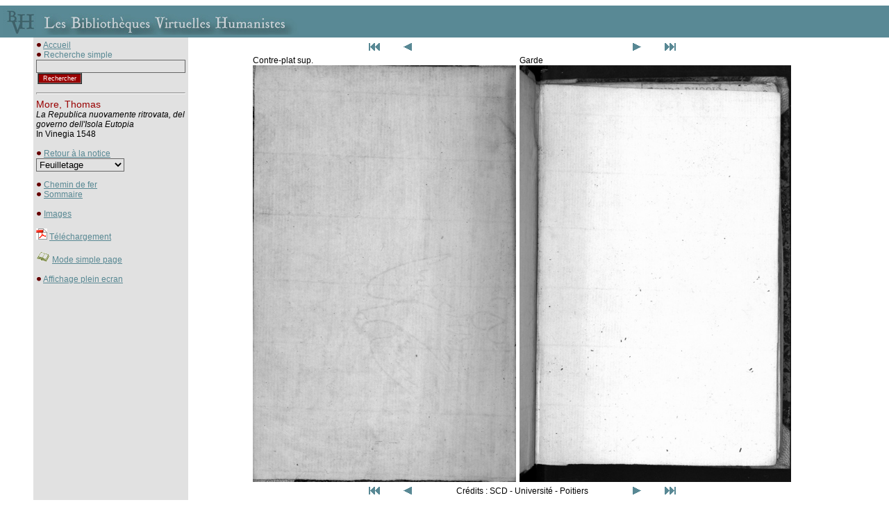

--- FILE ---
content_type: text/html
request_url: http://www.bvh.univ-tours.fr/Consult/consult.asp?numtable=B861942102_FD1232&numfiche=272&mode=3&offset=2&ecran=0
body_size: 3546
content:

<html>
<head>
<title>Les Bibliothèques Virtuelles Humanistes - Fac-similés > Notice</title>
<meta http-equiv="Content-Type" content="text/html" charset="iso-8859-1">

<script language="javascript">
<!--
if (navigator.appName.indexOf("Explorer") > -1)
document.write('<link rel="stylesheet" TYPE="text/css" href="../css/style.css">');
else
document.write('<link rel="stylesheet" TYPE="text/css" href="../css/style2.css">');
//-->
</script>
<script type="text/javascript">

  var _gaq = _gaq || [];
  _gaq.push(['_setAccount', 'UA-28856262-1']);
  _gaq.push(['_trackPageview']);

  (function() {
    var ga = document.createElement('script'); ga.type = 'text/javascript'; ga.async = true;
    ga.src = ('https:' == document.location.protocol ? 'https://ssl' : 'http://www') + '.google-analytics.com/ga.js';
    var s = document.getElementsByTagName('script')[0]; s.parentNode.insertBefore(ga, s);
  })();

</script>
</head>
<style type="text/css">
<!--
body {
	margin-left: 0px;
	margin-top: 0px;
	margin-right: 0px;
	margin-bottom: 0px;
}
-->
</style>
<script language="JavaScript" type="text/JavaScript">
<!--
function MM_jumpMenu(targ,selObj,restore){ //v3.0
  eval(targ+".location='"+selObj.options[selObj.selectedIndex].value+"'");
  if (restore) selObj.selectedIndex=0;
}

function MM_findObj(n, d) { //v4.01
  var p,i,x;  if(!d) d=document; if((p=n.indexOf("?"))>0&&parent.frames.length) {
    d=parent.frames[n.substring(p+1)].document; n=n.substring(0,p);}
  if(!(x=d[n])&&d.all) x=d.all[n]; for (i=0;!x&&i<d.forms.length;i++) x=d.forms[i][n];
  for(i=0;!x&&d.layers&&i<d.layers.length;i++) x=MM_findObj(n,d.layers[i].document);
  if(!x && d.getElementById) x=d.getElementById(n); return x;
}

function MM_jumpMenuGo(selName,targ,restore){ //v3.0
  var selObj = MM_findObj(selName); if (selObj) MM_jumpMenu(targ,selObj,restore);
}
//-->
</script>
<script language="Javascript">
function verif() {
   	if (document.rechercheparmot.motclef.value.length<1) {
		window.alert("Vous devez saisir un mot clef");
		document.rechercheparmot.motclef.focus();
		return false;
	}
   	return true;
}
</script>
<body>
<table cellspacing="0" cellpadding="4" width="100%">
<tr><td colspan="4" height="2"></td></tr>
<tr><td colspan="4" bgcolor="#598995"><a href="../index.htm" class="lien"><img src="bandeau.jpg" border="0"></a></td></tr>
<tr><td width="40"></td>
<td bgcolor="#e1e1e1" width="200" valign="top" cellpadding="4">
<img border="0" src="../Img/puce.gif">&nbsp;<a href="../index.htm" class="lien">Accueil</a>

<!-- Modif JLB le 28 02 2019 car plus de retour quand fac similés retour recherche   --> 

<!-- Fin  -->

    <form name="rechercheparmot" action="../resrecherche.asp" onSubmit="return verif();">
      <img border="0" src="../Img/puce.gif">&nbsp;<span class="sous-titrebleu">Recherche 
      simple</span> 
      <input TYPE="hidden" name="ordre" value="titre">
      <input TYPE="text" name="motclef" size="25" class="formulaire">
      <input  type="submit" name="Submit" value="Rechercher" class="submithead">
	  <input TYPE="hidden" name="bvh" value="BVH">
    </form><hr>


<span class="titrerouge">More, Thomas</span><br>
<i>La Republica nuovamente ritrovata, del governo dell'Isola Eutopia</i><br>In Vinegia 1548<br><br>
<img border="0" src="../Img/puce.gif">&nbsp;<a class="lien" href="index.asp?numtable=B861942102_FD1232&numfiche=272&mode=3&offset=2&ecran=0&url=">Retour à la notice</a>


	
<form name="form1"><select name="menu1" onChange="MM_jumpMenu('parent',this,1)" class="formulaire">
               
				<option value="" selected>Feuilletage</option>
				
				
              <option value="consult.asp?numfiche=272&offset=0&numtable=B861942102_FD1232&mode=3&ecran=0"> - </option>
			  
              <option value="consult.asp?numfiche=272&offset=0&numtable=B861942102_FD1232&mode=3&ecran=0">Plat sup. - </option>
			  
              <option value="consult.asp?numfiche=272&offset=2&numtable=B861942102_FD1232&mode=3&ecran=0">Contre-plat sup. - </option>
			  
              <option value="consult.asp?numfiche=272&offset=2&numtable=B861942102_FD1232&mode=3&ecran=0">Garde - </option>
			  
              <option value="consult.asp?numfiche=272&offset=4&numtable=B861942102_FD1232&mode=3&ecran=0">Garde - </option>
			  
              <option value="consult.asp?numfiche=272&offset=4&numtable=B861942102_FD1232&mode=3&ecran=0">f. 1 - Page de titre</option>
			  
              <option value="consult.asp?numfiche=272&offset=6&numtable=B861942102_FD1232&mode=3&ecran=0">[f. 1 v] [blanc] - </option>
			  
              <option value="consult.asp?numfiche=272&offset=6&numtable=B861942102_FD1232&mode=3&ecran=0">f. 2 - Épître</option>
			  
              <option value="consult.asp?numfiche=272&offset=8&numtable=B861942102_FD1232&mode=3&ecran=0">f. 2 v - </option>
			  
              <option value="consult.asp?numfiche=272&offset=8&numtable=B861942102_FD1232&mode=3&ecran=0">f. 3 - </option>
			  
              <option value="consult.asp?numfiche=272&offset=10&numtable=B861942102_FD1232&mode=3&ecran=0">[f. 3 v] [blanc] - </option>
			  
              <option value="consult.asp?numfiche=272&offset=10&numtable=B861942102_FD1232&mode=3&ecran=0">f. 4 - Table</option>
			  
              <option value="consult.asp?numfiche=272&offset=12&numtable=B861942102_FD1232&mode=3&ecran=0">f. 4 v - Table</option>
			  
              <option value="consult.asp?numfiche=272&offset=12&numtable=B861942102_FD1232&mode=3&ecran=0">f. 5 - </option>
			  
              <option value="consult.asp?numfiche=272&offset=14&numtable=B861942102_FD1232&mode=3&ecran=0">[f. 5 v] [blanc] - </option>
			  
              <option value="consult.asp?numfiche=272&offset=14&numtable=B861942102_FD1232&mode=3&ecran=0">f. 6 - </option>
			  
              <option value="consult.asp?numfiche=272&offset=16&numtable=B861942102_FD1232&mode=3&ecran=0">f. 6 v - </option>
			  
              <option value="consult.asp?numfiche=272&offset=16&numtable=B861942102_FD1232&mode=3&ecran=0">f. 7 - </option>
			  
              <option value="consult.asp?numfiche=272&offset=18&numtable=B861942102_FD1232&mode=3&ecran=0">f. 7 v - </option>
			  
              <option value="consult.asp?numfiche=272&offset=18&numtable=B861942102_FD1232&mode=3&ecran=0">f. 8 - </option>
			  
              <option value="consult.asp?numfiche=272&offset=20&numtable=B861942102_FD1232&mode=3&ecran=0">[f. 8 v] [blanc] - </option>
			  
              <option value="consult.asp?numfiche=272&offset=20&numtable=B861942102_FD1232&mode=3&ecran=0">f. 9 - Liv. 1</option>
			  
              <option value="consult.asp?numfiche=272&offset=22&numtable=B861942102_FD1232&mode=3&ecran=0">f. 9 v - </option>
			  
              <option value="consult.asp?numfiche=272&offset=22&numtable=B861942102_FD1232&mode=3&ecran=0">f. 10 - </option>
			  
              <option value="consult.asp?numfiche=272&offset=24&numtable=B861942102_FD1232&mode=3&ecran=0">f. 10 v - </option>
			  
              <option value="consult.asp?numfiche=272&offset=24&numtable=B861942102_FD1232&mode=3&ecran=0">f. 11 - </option>
			  
              <option value="consult.asp?numfiche=272&offset=26&numtable=B861942102_FD1232&mode=3&ecran=0">f. 11 v - </option>
			  
              <option value="consult.asp?numfiche=272&offset=26&numtable=B861942102_FD1232&mode=3&ecran=0">f. 12 - </option>
			  
              <option value="consult.asp?numfiche=272&offset=28&numtable=B861942102_FD1232&mode=3&ecran=0">f. 12 v - </option>
			  
              <option value="consult.asp?numfiche=272&offset=28&numtable=B861942102_FD1232&mode=3&ecran=0">f. 13 - </option>
			  
              <option value="consult.asp?numfiche=272&offset=30&numtable=B861942102_FD1232&mode=3&ecran=0">f. 13 v - </option>
			  
              <option value="consult.asp?numfiche=272&offset=30&numtable=B861942102_FD1232&mode=3&ecran=0">f. 14 - </option>
			  
              <option value="consult.asp?numfiche=272&offset=32&numtable=B861942102_FD1232&mode=3&ecran=0">f. 14 v - </option>
			  
              <option value="consult.asp?numfiche=272&offset=32&numtable=B861942102_FD1232&mode=3&ecran=0">f. 15 - </option>
			  
              <option value="consult.asp?numfiche=272&offset=34&numtable=B861942102_FD1232&mode=3&ecran=0">f. 15 v - </option>
			  
              <option value="consult.asp?numfiche=272&offset=34&numtable=B861942102_FD1232&mode=3&ecran=0">f. 16 - </option>
			  
              <option value="consult.asp?numfiche=272&offset=36&numtable=B861942102_FD1232&mode=3&ecran=0">f. 16 v - </option>
			  
              <option value="consult.asp?numfiche=272&offset=36&numtable=B861942102_FD1232&mode=3&ecran=0">f. 17 - </option>
			  
              <option value="consult.asp?numfiche=272&offset=38&numtable=B861942102_FD1232&mode=3&ecran=0">f. 17 v - </option>
			  
              <option value="consult.asp?numfiche=272&offset=38&numtable=B861942102_FD1232&mode=3&ecran=0">f. 18 - </option>
			  
              <option value="consult.asp?numfiche=272&offset=40&numtable=B861942102_FD1232&mode=3&ecran=0">f. 18 v - </option>
			  
              <option value="consult.asp?numfiche=272&offset=40&numtable=B861942102_FD1232&mode=3&ecran=0">f. 19 - </option>
			  
              <option value="consult.asp?numfiche=272&offset=42&numtable=B861942102_FD1232&mode=3&ecran=0">f. 19 v - </option>
			  
              <option value="consult.asp?numfiche=272&offset=42&numtable=B861942102_FD1232&mode=3&ecran=0">f. 20 - </option>
			  
              <option value="consult.asp?numfiche=272&offset=44&numtable=B861942102_FD1232&mode=3&ecran=0">f. 20 v - </option>
			  
              <option value="consult.asp?numfiche=272&offset=44&numtable=B861942102_FD1232&mode=3&ecran=0">f. 21 - </option>
			  
              <option value="consult.asp?numfiche=272&offset=46&numtable=B861942102_FD1232&mode=3&ecran=0">f. 21 v - </option>
			  
              <option value="consult.asp?numfiche=272&offset=46&numtable=B861942102_FD1232&mode=3&ecran=0">f. 22 - </option>
			  
              <option value="consult.asp?numfiche=272&offset=48&numtable=B861942102_FD1232&mode=3&ecran=0">f. 22 v - </option>
			  
              <option value="consult.asp?numfiche=272&offset=48&numtable=B861942102_FD1232&mode=3&ecran=0">f. 23 - </option>
			  
              <option value="consult.asp?numfiche=272&offset=50&numtable=B861942102_FD1232&mode=3&ecran=0">f. 23 v - </option>
			  
              <option value="consult.asp?numfiche=272&offset=50&numtable=B861942102_FD1232&mode=3&ecran=0">f. 24 - </option>
			  
              <option value="consult.asp?numfiche=272&offset=52&numtable=B861942102_FD1232&mode=3&ecran=0">f. 24 v - </option>
			  
              <option value="consult.asp?numfiche=272&offset=52&numtable=B861942102_FD1232&mode=3&ecran=0">f. 25 - Liv. 2</option>
			  
              <option value="consult.asp?numfiche=272&offset=54&numtable=B861942102_FD1232&mode=3&ecran=0">f. 25 v - </option>
			  
              <option value="consult.asp?numfiche=272&offset=54&numtable=B861942102_FD1232&mode=3&ecran=0">f. 26 - </option>
			  
              <option value="consult.asp?numfiche=272&offset=56&numtable=B861942102_FD1232&mode=3&ecran=0">f. 26 v - </option>
			  
              <option value="consult.asp?numfiche=272&offset=56&numtable=B861942102_FD1232&mode=3&ecran=0">f. 27 - </option>
			  
              <option value="consult.asp?numfiche=272&offset=58&numtable=B861942102_FD1232&mode=3&ecran=0">f. 27 v - </option>
			  
              <option value="consult.asp?numfiche=272&offset=58&numtable=B861942102_FD1232&mode=3&ecran=0">f. 28 - </option>
			  
              <option value="consult.asp?numfiche=272&offset=60&numtable=B861942102_FD1232&mode=3&ecran=0">f. 28 v - </option>
			  
              <option value="consult.asp?numfiche=272&offset=60&numtable=B861942102_FD1232&mode=3&ecran=0">f. 29 - </option>
			  
              <option value="consult.asp?numfiche=272&offset=62&numtable=B861942102_FD1232&mode=3&ecran=0">f. 29 v - </option>
			  
              <option value="consult.asp?numfiche=272&offset=62&numtable=B861942102_FD1232&mode=3&ecran=0">f. 30 - </option>
			  
              <option value="consult.asp?numfiche=272&offset=64&numtable=B861942102_FD1232&mode=3&ecran=0">f. 30 v - </option>
			  
              <option value="consult.asp?numfiche=272&offset=64&numtable=B861942102_FD1232&mode=3&ecran=0">f. 31 - </option>
			  
              <option value="consult.asp?numfiche=272&offset=66&numtable=B861942102_FD1232&mode=3&ecran=0">f. 31 v - </option>
			  
              <option value="consult.asp?numfiche=272&offset=66&numtable=B861942102_FD1232&mode=3&ecran=0">f. 32 - </option>
			  
              <option value="consult.asp?numfiche=272&offset=68&numtable=B861942102_FD1232&mode=3&ecran=0">f. 32 v - </option>
			  
              <option value="consult.asp?numfiche=272&offset=68&numtable=B861942102_FD1232&mode=3&ecran=0">f. 33 - </option>
			  
              <option value="consult.asp?numfiche=272&offset=70&numtable=B861942102_FD1232&mode=3&ecran=0">f. 33 v - </option>
			  
              <option value="consult.asp?numfiche=272&offset=70&numtable=B861942102_FD1232&mode=3&ecran=0">f. 34 - </option>
			  
              <option value="consult.asp?numfiche=272&offset=72&numtable=B861942102_FD1232&mode=3&ecran=0">f. 34 v - </option>
			  
              <option value="consult.asp?numfiche=272&offset=72&numtable=B861942102_FD1232&mode=3&ecran=0">f. 35 - </option>
			  
              <option value="consult.asp?numfiche=272&offset=74&numtable=B861942102_FD1232&mode=3&ecran=0">f. 35 v - </option>
			  
              <option value="consult.asp?numfiche=272&offset=74&numtable=B861942102_FD1232&mode=3&ecran=0">f. 36 - </option>
			  
              <option value="consult.asp?numfiche=272&offset=76&numtable=B861942102_FD1232&mode=3&ecran=0">f. 36 v - </option>
			  
              <option value="consult.asp?numfiche=272&offset=76&numtable=B861942102_FD1232&mode=3&ecran=0">f. 37 - </option>
			  
              <option value="consult.asp?numfiche=272&offset=78&numtable=B861942102_FD1232&mode=3&ecran=0">f. 37 v - </option>
			  
              <option value="consult.asp?numfiche=272&offset=78&numtable=B861942102_FD1232&mode=3&ecran=0">f. 38 - </option>
			  
              <option value="consult.asp?numfiche=272&offset=80&numtable=B861942102_FD1232&mode=3&ecran=0">f. 38 v - </option>
			  
              <option value="consult.asp?numfiche=272&offset=80&numtable=B861942102_FD1232&mode=3&ecran=0">f. 39 - </option>
			  
              <option value="consult.asp?numfiche=272&offset=82&numtable=B861942102_FD1232&mode=3&ecran=0">f. 39 v - </option>
			  
              <option value="consult.asp?numfiche=272&offset=82&numtable=B861942102_FD1232&mode=3&ecran=0">f. 40 - </option>
			  
              <option value="consult.asp?numfiche=272&offset=84&numtable=B861942102_FD1232&mode=3&ecran=0">f. 40 v - </option>
			  
              <option value="consult.asp?numfiche=272&offset=84&numtable=B861942102_FD1232&mode=3&ecran=0">f. 41 - </option>
			  
              <option value="consult.asp?numfiche=272&offset=86&numtable=B861942102_FD1232&mode=3&ecran=0">f. 41 v - </option>
			  
              <option value="consult.asp?numfiche=272&offset=86&numtable=B861942102_FD1232&mode=3&ecran=0">f. 42 - </option>
			  
              <option value="consult.asp?numfiche=272&offset=88&numtable=B861942102_FD1232&mode=3&ecran=0">f. 42 v - </option>
			  
              <option value="consult.asp?numfiche=272&offset=88&numtable=B861942102_FD1232&mode=3&ecran=0">f. 43 - </option>
			  
              <option value="consult.asp?numfiche=272&offset=90&numtable=B861942102_FD1232&mode=3&ecran=0">f. 43 v - </option>
			  
              <option value="consult.asp?numfiche=272&offset=90&numtable=B861942102_FD1232&mode=3&ecran=0">f. 44 - </option>
			  
              <option value="consult.asp?numfiche=272&offset=92&numtable=B861942102_FD1232&mode=3&ecran=0">f. 44 v - </option>
			  
              <option value="consult.asp?numfiche=272&offset=92&numtable=B861942102_FD1232&mode=3&ecran=0">f. 45 - </option>
			  
              <option value="consult.asp?numfiche=272&offset=94&numtable=B861942102_FD1232&mode=3&ecran=0">f. 45 v - </option>
			  
              <option value="consult.asp?numfiche=272&offset=94&numtable=B861942102_FD1232&mode=3&ecran=0">f. 46 - </option>
			  
              <option value="consult.asp?numfiche=272&offset=96&numtable=B861942102_FD1232&mode=3&ecran=0">f. 46 v - </option>
			  
              <option value="consult.asp?numfiche=272&offset=96&numtable=B861942102_FD1232&mode=3&ecran=0">f. 47 - </option>
			  
              <option value="consult.asp?numfiche=272&offset=98&numtable=B861942102_FD1232&mode=3&ecran=0">f. 47 v - </option>
			  
              <option value="consult.asp?numfiche=272&offset=98&numtable=B861942102_FD1232&mode=3&ecran=0">f. 48 - </option>
			  
              <option value="consult.asp?numfiche=272&offset=100&numtable=B861942102_FD1232&mode=3&ecran=0">f. 48 v - </option>
			  
              <option value="consult.asp?numfiche=272&offset=100&numtable=B861942102_FD1232&mode=3&ecran=0">f. 49 - </option>
			  
              <option value="consult.asp?numfiche=272&offset=102&numtable=B861942102_FD1232&mode=3&ecran=0">f. 49 v - </option>
			  
              <option value="consult.asp?numfiche=272&offset=102&numtable=B861942102_FD1232&mode=3&ecran=0">f. 50 - </option>
			  
              <option value="consult.asp?numfiche=272&offset=104&numtable=B861942102_FD1232&mode=3&ecran=0">f. 50 v - </option>
			  
              <option value="consult.asp?numfiche=272&offset=104&numtable=B861942102_FD1232&mode=3&ecran=0">f. 51 - </option>
			  
              <option value="consult.asp?numfiche=272&offset=106&numtable=B861942102_FD1232&mode=3&ecran=0">f. 51 v - </option>
			  
              <option value="consult.asp?numfiche=272&offset=106&numtable=B861942102_FD1232&mode=3&ecran=0">f. 52 - </option>
			  
              <option value="consult.asp?numfiche=272&offset=108&numtable=B861942102_FD1232&mode=3&ecran=0">f. 52 v - </option>
			  
              <option value="consult.asp?numfiche=272&offset=108&numtable=B861942102_FD1232&mode=3&ecran=0">f. 53 - </option>
			  
              <option value="consult.asp?numfiche=272&offset=110&numtable=B861942102_FD1232&mode=3&ecran=0">f. 53 v - </option>
			  
              <option value="consult.asp?numfiche=272&offset=110&numtable=B861942102_FD1232&mode=3&ecran=0">f. 54 - </option>
			  
              <option value="consult.asp?numfiche=272&offset=112&numtable=B861942102_FD1232&mode=3&ecran=0">f. 54 v - </option>
			  
              <option value="consult.asp?numfiche=272&offset=112&numtable=B861942102_FD1232&mode=3&ecran=0">f. 55 - </option>
			  
              <option value="consult.asp?numfiche=272&offset=114&numtable=B861942102_FD1232&mode=3&ecran=0">f. 55 v - </option>
			  
              <option value="consult.asp?numfiche=272&offset=114&numtable=B861942102_FD1232&mode=3&ecran=0">f. 56 - </option>
			  
              <option value="consult.asp?numfiche=272&offset=116&numtable=B861942102_FD1232&mode=3&ecran=0">f. 56 v - </option>
			  
              <option value="consult.asp?numfiche=272&offset=116&numtable=B861942102_FD1232&mode=3&ecran=0">f. 57 - </option>
			  
              <option value="consult.asp?numfiche=272&offset=118&numtable=B861942102_FD1232&mode=3&ecran=0">f. 57 v - </option>
			  
              <option value="consult.asp?numfiche=272&offset=118&numtable=B861942102_FD1232&mode=3&ecran=0">f. 58 - </option>
			  
              <option value="consult.asp?numfiche=272&offset=120&numtable=B861942102_FD1232&mode=3&ecran=0">f. 58 v - </option>
			  
              <option value="consult.asp?numfiche=272&offset=120&numtable=B861942102_FD1232&mode=3&ecran=0">f. 59 - </option>
			  
              <option value="consult.asp?numfiche=272&offset=122&numtable=B861942102_FD1232&mode=3&ecran=0">f. 59 v - </option>
			  
              <option value="consult.asp?numfiche=272&offset=122&numtable=B861942102_FD1232&mode=3&ecran=0">f. 60 - </option>
			  
              <option value="consult.asp?numfiche=272&offset=124&numtable=B861942102_FD1232&mode=3&ecran=0">[f. 60 v] [blanc] - </option>
			  
              <option value="consult.asp?numfiche=272&offset=124&numtable=B861942102_FD1232&mode=3&ecran=0">Garde - </option>
			  
              <option value="consult.asp?numfiche=272&offset=126&numtable=B861942102_FD1232&mode=3&ecran=0">Garde - </option>
			  
              <option value="consult.asp?numfiche=272&offset=126&numtable=B861942102_FD1232&mode=3&ecran=0">Contre-plat inf. - </option>
			  
              <option value="consult.asp?numfiche=272&offset=128&numtable=B861942102_FD1232&mode=3&ecran=0">Plat inf. - </option>
			  
                </select>
</form>

<img border="0" src="../Img/puce.gif">&nbsp;<a href="#" onClick="window.open('somimg.asp?numtable=B861942102_FD1232&mode=3&ecran=0&numfiche=272#2','_blank','toolbar=0, location=0, directories=0, status=0, scrollbars=1, resizable=1, copyhistory=0, menuBar=0, width=640, height=540, left=20, top=20');return(false)" class="lien">Chemin de fer</a><br>
<img border="0" src="../Img/puce.gif">&nbsp;<a href="#" onClick="window.open('sommaire.asp?numtable=B861942102_FD1232&ecran=0&mode=3&numfiche=272#2','_blank','toolbar=0, location=0, directories=0, status=0, scrollbars=1, resizable=1, copyhistory=0, menuBar=0, width=640, height=540, left=20, top=20');return(false)" class="lien">Sommaire</a><br><br>
<img border="0" src="../Img/puce.gif">&nbsp;<a href="imgcherche.asp?numtable=B861942102_FD1232&mode=3&numfiche=272&position=2&ecran=0" class="lien">Images</a><br>
<br><img border="0" src="../Img/icone_pdf.gif">&nbsp;<a href="#"  onClick="window.open('formpdf.asp?numtable=B861942102_FD1232&numfiche=272','_blank','toolbar=0, location=0, directories=0, status=0, scrollbars=0, resizable=1, copyhistory=0, menuBar=0, width=500, height=560, left=20, top=20');return(false)" class="lien">Téléchargement</a><br>
<br>
 
<img border="0" src="../Img/bvh2.gif">&nbsp;<a href="consult.asp?numtable=B861942102_FD1232&numfiche=272&mode=1&index=2&ecran=0" class="lien">Mode simple page</a><br><br>
<img border="0" src="../Img/puce.gif">&nbsp;<a href="consult.asp?numtable=B861942102_FD1232&numfiche=272&mode=3&offset=2&ecran=1" class="lien">Affichage plein ecran</a><br><br>

</td>
<td bgcolor="#FFFFFF">
<div align="center"><center>
    <table border="0" width="50%" align="center">
      <tr> 
        <td width="10%" align="center"> 
          <a href="/Consult/consult.asp?numtable=B861942102%5FFD1232&numfiche=272&mode=3&ecran=0&offset=0"><img src="../Img/First.gif" border=0></a> 
           </td>
        <td width="10%" align="center"> 
          <a href="/Consult/consult.asp?numtable=B861942102%5FFD1232&numfiche=272&mode=3&ecran=0&offset=0"><img src="../Img/Previous.gif" border=0></a> 
           </td>
		  <td align="center"></td>
        <td width="10%" align="center"> 
          <a href="/Consult/consult.asp?numtable=B861942102%5FFD1232&numfiche=272&mode=3&ecran=0&offset=4"><img src="../Img/Next.gif" border=0></a> 
           </td>
        <td width="10%" align="center"> 
          <a href="/Consult/consult.asp?numtable=B861942102%5FFD1232&numfiche=272&mode=3&ecran=0&offset=-1"><img src="../Img/Last.gif" border=0></a> 
           </td>
      </tr>
    </table></center></div>
<div align="center"><center><table><tr>
<td valign="top">
Contre-plat sup.&nbsp;<br>

<a href="consult.asp?numtable=B861942102_FD1232&numfiche=272&mode=1&index=2&ecran=0">
<img src="../B861942102_FD1232/ecran/B861942102_FD1232_0002.jpg" height="600" border="0"></a>
</td>
<td valign="top">
Garde&nbsp;<br>

<a href="consult.asp?numtable=B861942102_FD1232&numfiche=272&mode=1&index=3&ecran=0">
<img src="../B861942102_FD1232/ecran/B861942102_FD1232_0003.jpg" height="600" border="0"></a>
</td>
 </tr></table></center></div>
<div align="center"><center>
    <table border="0" width="50%" align="center">
      <tr> 
        <td width="10%" align="center"> 
          <a href="/Consult/consult.asp?numtable=B861942102%5FFD1232&numfiche=272&mode=3&ecran=0&offset=0"><img src="../Img/First.gif" border=0></a> 
           </td>
        <td width="10%" align="center"> 
          <a href="/Consult/consult.asp?numtable=B861942102%5FFD1232&numfiche=272&mode=3&ecran=0&offset=0"><img src="../Img/Previous.gif" border=0></a> 
           </td>
		  <td align="center">Crédits : SCD - Université - Poitiers</td>
        <td width="10%" align="center"> 
          <a href="/Consult/consult.asp?numtable=B861942102%5FFD1232&numfiche=272&mode=3&ecran=0&offset=4"><img src="../Img/Next.gif" border=0></a> 
           </td>
        <td width="10%" align="center"> 
          <a href="/Consult/consult.asp?numtable=B861942102%5FFD1232&numfiche=272&mode=3&ecran=0&offset=-1"><img src="../Img/Last.gif" border=0></a> 
           </td>
      </tr>
    </table></center></div>
</td>
<td width="40"></td>
</tr>
<tr><td colspan="4" bgcolor="#598995">&nbsp;</td></tr>
</table>

</body>
</html>